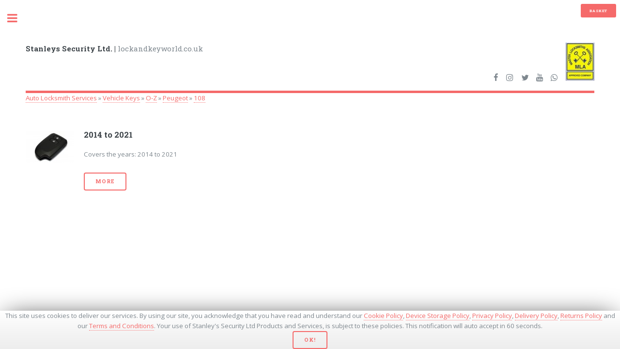

--- FILE ---
content_type: text/html; charset=UTF-8
request_url: https://lockandkeyworld.co.uk/auto-locksmith-services/vehicle-keys/o-z/peugeot/108/
body_size: 4071
content:
<!DOCTYPE HTML>
<!--
	Editorial by HTML5 UP
	html5up.net | @ajlkn
	Free for personal and commercial use under the CCA 3.0 license (html5up.net/license)
-->
<html lang="en">
	<head>
		<title>Stanleys Security Ltd | Auto Locksmith Services » Vehicle Keys » O-Z » Peugeot » 108</title>
		<meta charset="utf-8">
		<meta http-equiv="Content-Type" content="text/html;charset=utf-8" />
		<meta name="theme-color" content="#f56a6a"/>
		<meta name="description" content="" />
		<meta name="keywords" content=""/>
		<meta name="author" content="Stanleys Security Ltd | Simon Britstone" />
		<meta name="viewport" content="width=device-width, initial-scale=1" />
		<meta name="msvalidate.01" content="1C0333E6982F1E5DADAF02035408182E" />		
		<meta name="google-site-verification" content="mNZP74UMC5-DB0EeiEKw1HpmH9sCjGtqbLQTbCMAfSk" />
		<!-- Google tag (gtag.js) -->
		<script async src="https://www.googletagmanager.com/gtag/js?id=G-MFEHP5PPQW">
		</script>
		<script>
			window.dataLayer = window.dataLayer || [];
			function gtag(){dataLayer.push(arguments);}
			gtag('js', new Date());

			gtag('config', 'G-MFEHP5PPQW');
		</script>
		<!--[if lte IE 8]><script src="/assets/js/ie/html5shiv.js"></script><![endif]-->
		<link rel="stylesheet" href="/assets/css/main.css" />
		<link rel="stylesheet" href="/assets/css/nav-load.css" />
		<link rel="stylesheet" href="/assets/css/lightbox.css" />
		<link rel="stylesheet" href="/assets/css/slippry.css" />
		<link rel="manifest" href="/manifest.json">
				<link rel="canonical" href="https://lockandkeyworld.co.uk/auto-locksmith-services/vehicle-keys/o-z/peugeot/108/" />
		<!--<link rel="stylesheet" href="/assets/css/cart.css" />-->
		<!--[if lte IE 9]><link rel="stylesheet" href="/assets/css/ie9.css" /><![endif]-->
		<!--[if lte IE 8]><link rel="stylesheet" href="/assets/css/ie8.css" /><![endif]-->
		<!--[if gte IE 9]>
  <style type="text/css">
    .gradient {
       filter: none;
    }
  </style>
<![endif]-->
		<script src="/assets/js/jquery.min.js"></script>
		<script src="/assets/js/skel.min.js"></script>
		<script src="/assets/js/main.js?1537959405"></script>
		<script src="/assets/js/util.js" async></script>
		<!--[if lte IE 8]><script src="/assets/js/ie/respond.min.js"></script><![endif]-->
	</head>
	<!-- Google tag (gtag.js) -->
<script async src="https://www.googletagmanager.com/gtag/js?id=G-MFEHP5PPQW"></script>
<script>
  window.dataLayer = window.dataLayer || [];
  function gtag(){dataLayer.push(arguments);}
  gtag('js', new Date());

  gtag('config', 'G-MFEHP5PPQW');
</script>	<body>
	<input type="hidden" id="page-id" style="display:none" value="19719">			
		<!-- Wrapper -->
			<div id="wrapper">

				<!-- Main -->
					<div id="main">
						<section id="basket-section">
							 <div class="button special small menu1">
											<span id="basket">Basket</span><span id="quick-total" style="display:block"><span id="tot"></span></span>
						</div>		<table class="cart-holder" id="view-basket">

		</table>	
&nbsp;
						</section>
						<div class="inner">

							<!-- Header -->
								<header id="header">

	<a href="/" class="logo"><strong>
	Stanleys Security Ltd. | </strong>lockandkeyworld.co.uk</a>
	<ul class="icons" class="">
		<li><a href="https://www.facebook.com/Lockandkeyworld/" class="icon fa-facebook"><span class="label">Facebook</span></a></li>
		<li><a href="https://www.instagram.com/stanleysgroup/" class="icon fa-instagram"><span class="label">Instagram</span></a></li>
		<li><a href="https://twitter.com/stanleysgroup" class="icon fa-twitter"><span class="label">Twitter</span></a></li>
		<li><a href="https://www.youtube.com/channel/UCEzD3xwk7mahdhTVuEsZ7sQ/" class="icon fa-youtube"><span class="label">Youtube</span></a></li>
		<li><a href="https://wa.me/+441704501336" class="icon fa-whatsapp"><span class="label">WhatsApp</span></a></li>
		<li><a href="https://www.locksmiths.co.uk" target="_blank" class="icon" rel="noopener noreferrer"><span class="logo"><img src="/images/mla_logo.jpg" style="" alt="Master Locksmiths Assocation"/></span></a></li>
	</ul>

</header>
<!-- Ajax Breadcrumbs-->
<div id="breadcrumb-holder"><div id="breadcrumb-loading-holder"><div id="breadcrumb-loading"></div><div id="breadcrumb-loading-text">Loading Breadcrumbs...</div></div></div>

	
	<script type="application/ld+json">
		{
			"@context": "http://schema.org",
			"@type": "BreadcrumbList",
			"itemListElement": 
				[
					
					{
					"@type": "ListItem",
					"position": 1,
					"item": 
						{
							"@id": "lockandkeyworld.co.uk/auto-locksmith-services/",
							"name": "Auto Locksmith Services"
						}
					},
					{
					"@type": "ListItem",
					"position": 2,
					"item": 
						{
							"@id": "lockandkeyworld.co.uk/auto-locksmith-services/vehicle-keys/",
							"name": "Vehicle Keys"
						}
					},
					{
					"@type": "ListItem",
					"position": 3,
					"item": 
						{
							"@id": "lockandkeyworld.co.uk/auto-locksmith-services/vehicle-keys/o-z/",
							"name": "O-Z"
						}
					},
					{
					"@type": "ListItem",
					"position": 4,
					"item": 
						{
							"@id": "lockandkeyworld.co.uk/auto-locksmith-services/vehicle-keys/o-z/peugeot/",
							"name": "Peugeot"
						}
					},
					{
					"@type": "ListItem",
					"position": 5,
					"item": 
						{
							"@id": "lockandkeyworld.co.uk/auto-locksmith-services/vehicle-keys/o-z/peugeot/108/",
							"name": "108"
						}
					}]
}
</script> 

							<!-- Banner -->
															</section>
							

							<!-- Section -->
								<section>														
										<div class="posts">
      

	   <article>
											<a href="/auto-locksmith-services/vehicle-keys/o-z/peugeot/108/2014-to-2021.html" class="image left">
												<picture>
													<source media="(min-width: 100px)" srcset="/assets/php/image.php?w=100&src=images%2FKey%20Images%2Ftoyota%20aygo%20peugeot%20108%20citroen%20c1%20proxy%20remote%20key.jpg">
													<source media="(min-width: 200px)" srcset="/assets/php/image.php?w=125&src=images%2FKey%20Images%2Ftoyota%20aygo%20peugeot%20108%20citroen%20c1%20proxy%20remote%20key.jpg">
													<source media="(min-width: 300px)" srcset="/assets/php/image.php?w=150&src=images%2FKey%20Images%2Ftoyota%20aygo%20peugeot%20108%20citroen%20c1%20proxy%20remote%20key.jpg">
													<source media="(min-width: 400px)" srcset="/assets/php/image.php?w=200&src=images%2FKey%20Images%2Ftoyota%20aygo%20peugeot%20108%20citroen%20c1%20proxy%20remote%20key.jpg">
													<source media="(min-width: 500px)" srcset="/assets/php/image.php?w=250&src=images%2FKey%20Images%2Ftoyota%20aygo%20peugeot%20108%20citroen%20c1%20proxy%20remote%20key.jpg">
													<source media="(min-width: 600px)" srcset="/assets/php/image.php?w=300&src=images%2FKey%20Images%2Ftoyota%20aygo%20peugeot%20108%20citroen%20c1%20proxy%20remote%20key.jpg">
													<source media="(min-width: 700px)" srcset="/assets/php/image.php?w=400&src=images%2FKey%20Images%2Ftoyota%20aygo%20peugeot%20108%20citroen%20c1%20proxy%20remote%20key.jpg">
													<img src="/assets/php/image.php?w=50&src=images%2FKey%20Images%2Ftoyota%20aygo%20peugeot%20108%20citroen%20c1%20proxy%20remote%20key.jpg" alt="2014 to 2021">
												</picture>
												</a>
											<h3>2014 to 2021</h3>
											<p>Covers the years: 2014 to 2021</p>
											<ul class="actions">
												<li><a href="/auto-locksmith-services/vehicle-keys/o-z/peugeot/108/2014-to-2021.html" class="button">More</a></li>
											</ul>
										</article> </div>																	
								</section>
								
						</div>
					</div>

				<!-- Sidebar -->
					<div id="sidebar">
						<div class="inner">

							<!-- Search -->
								<section id="search" class="alt">
									<form>
										<input type="text" name="query" id="query" placeholder="Search" autocomplete="off" />
									</form>
								</section>

							<!-- Menu -->
									<nav id="menu">
	<header class="major">
		<h2>Menu</h2>
	</header>
	<div id="loader-holder">
<div id="loader"></div>	
<div id="loader-text" style="text-align:center;">Navigation Loading</div>
</div>
<ul id="nav" style="display:none">
</ul>
</nav>
							<!-- Section -->
								<section>
									<header class="major">
										<h2>Get in touch</h2>
									</header>
									<p>We are located in Southport, Merseyside. Our premisis has been trading since 1940, supplying hardware, garden tools and machinery, fuel items and locksmithing services. Not only locally but internationally.</p>
									<ul class="contact">
										<li class="fa-envelope-o"><a href="mailto:info@lockandkeyworld.co.uk">info@lockandkeyworld.co.uk</a></li>
										<li class="fa-whatsapp"><a href="https://wa.me/+441704501336">+441704501336</a><br />
										<a href="https://wa.me/+441704535369">+441704535369</a><br />
										<a href="https://wa.me/+447534485437">+447534485437</a></li>
										<li class="fa-phone"><a href="tel:+441704501336">(01704) 501336</a><br />
										<a href="tel:+441704535369">(01704) 535369</a><br />
										<a href="tel:+447534485437">(07534) 485437</a></li>
										<li class="fa-home">106-114 Shakespeare Street<br />
										Southport, Merseyside<br />
										PR8 5AJ, United Kingdom</li>
										<li class="fa-clock-o">Opening Hours: <br />Monday-Friday<br />9:00 AM till 5:00 PM<br />Saturday<br />9:00 AM till 1:00 PM</li>
										<li class="fa-map"><iframe src="https://www.google.com/maps/embed?pb=!1m18!1m12!1m3!1d2365.4478157801864!2d-3.0078185833970226!3d53.6389868800415!2m3!1f0!2f0!3f0!3m2!1i1024!2i768!4f13.1!3m3!1m2!1s0x487b3ec69a99c513%3A0x62e3c41419c8b18d!2sStanley+Security+Ltd!5e0!3m2!1sen!2suk!4v1509564743245" frameborder="0" style="border:0;width:100%" allowfullscreen></iframe></li>
									</ul>
								</section>

							<!-- Footer -->
								<footer id="footer">
									<p class="copyright">&copy; Stanleys Security Limited. All rights reserved. Design: <a href="https://html5up.net">HTML5 UP</a>. Development: <a href="mailto:simon@lockandkeyworld.com">S. Britstone</a>.</p>
									<p class="copyright">If you wish to visit our old website you can click <a href="/archive" target="_blank">here</a>.</p>
									<p class="copyright">To see our Privacy Policy click <a href="/privacy-policy.html" target="_blank">here</a>.</p>
									<p class="copyright">To see our Cookie Policy click <a href="/cookie-policy.html" target="_blank">here</a>.</p>
									<p class="copyright">To see our Delivery Policy click <a href="/delivery-policy.html" target="_blank">here</a>.</p>
									<p class="copyright">To see our Returns Policy click <a href="/returns-policy.html" target="_blank">here</a>.</p>
									<p class="copyright">To see our Terms and Conditions click <a href="/t&c.html" target="_blank">here</a>.</p>

								</footer>

						</div>
					</div>
				<!-- Search Results-->
				<section id="search-section">
					
					<div id="search-overlay">
						

					<div class="holder gradient">
						<div id="search-results-table">
									<table id="s-results" class="alt">
									
									</table>
									</div>
						</div>
					</div>
				</section>
				<section id="error-section">
					<div class="error-small">
						
					</div>
				</section>
				<section id="lightbox-section">
					<div class="lightbox-holder">
						<div class="lightbox-close">
						X
						</div>
						<div class="lightbox-image">
						<img id="lightbox-img" src="" alt="CCTV View Front Counter">
						</div>
						<div class="lightbox-text">
												</div>
					</div>
				</section>
			</div>

		<!-- Scripts -->

		<!--[if lte IE 8]><script src="assets/js/ie/respond.min.js"></script><![endif]-->
		<script src="/assets/js/slippry.min.js"></script>
		<script src="/assets/js/basket.js?1675958694" async></script>
		<script src="/assets/js/search.js?1537986699" async></script>
		<script src="/assets/js/localforage.min.js"></script>
		<script src="/assets/js/nav.js?1617786760" async></script>
		<script src="/assets/js/downscale.js" async></script>
		<script src="/assets/js/downsample.js" async></script>
		<script src="/assets/js/canvas.js" async></script>
		<script src="/assets/js/forms.js?1537987858" async></script>
		<script src="/assets/js/priv-cook.js?1537991458" async></script>
		<script src="/assets/js/breadcrumbs.js?1537988644" async></script>
		<script src="/assets/js/jstree.min.js?1537951539" async></script>
		<script src="/assets/js/purify.js?1688560840" async></script>
				<script>
			$(document).ready(function(){
				$('#slider').slippry(
					{

					}
				);
				if(typeof check !== 'undefined')
					{
						getLocation(true);
					}

			});

		</script>
	</body>
</html>


--- FILE ---
content_type: text/html; charset=UTF-8
request_url: https://lockandkeyworld.co.uk/assets/php/newf.php
body_size: 151
content:
{"breadcrumbs":[{"id":"19719","pagetitle":"108","parentId":201,"pageURI":"auto-locksmith-services\/vehicle-keys\/o-z\/peugeot\/108\/"},{"id":"201","pagetitle":"Peugeot","parentId":3825,"pageURI":"auto-locksmith-services\/vehicle-keys\/o-z\/peugeot\/"},{"id":"3825","pagetitle":"O-Z","parentId":172,"pageURI":"auto-locksmith-services\/vehicle-keys\/o-z\/"},{"id":"172","pagetitle":"Vehicle Keys","parentId":37,"pageURI":"auto-locksmith-services\/vehicle-keys\/"},{"id":"37","pagetitle":"Auto Locksmith Services","parentId":0,"pageURI":"auto-locksmith-services\/"}]}

--- FILE ---
content_type: text/css
request_url: https://lockandkeyworld.co.uk/assets/css/slippry.css
body_size: 2084
content:
@charset "UTF-8";

/**
 *
 * slippry v1.4.0 - Responsive content slider for jQuery
 * http://slippry.com
 *
 * Authors: Lukas Jakob Hafner - @saftsaak
 *          Thomas Hurd - @SeenNotHurd
 *
 * Copyright 2016, booncon oy - http://booncon.com
 *
 *
 * Released under the MIT license - http://opensource.org/licenses/MIT
 */
/* kenBurns animations, very basic */
@-webkit-keyframes left-right {
  0% {
    -webkit-transform: translateY(-20%) translateX(-10%);
            transform: translateY(-20%) translateX(-10%); }
  100% {
    -webkit-transform: translateY(0%) translateX(10%);
            transform: translateY(0%) translateX(10%); } }
@-o-keyframes left-right {
  0% {
    -o-transform: translateY(-20%) translateX(-10%);
       transform: translateY(-20%) translateX(-10%); }
  100% {
    -o-transform: translateY(0%) translateX(10%);
       transform: translateY(0%) translateX(10%); } }
@keyframes left-right {
  0% {
    -webkit-transform: translateY(-20%) translateX(-10%);
         -o-transform: translateY(-20%) translateX(-10%);
            transform: translateY(-20%) translateX(-10%); }
  100% {
    -webkit-transform: translateY(0%) translateX(10%);
         -o-transform: translateY(0%) translateX(10%);
            transform: translateY(0%) translateX(10%); } }
@-webkit-keyframes right-left {
  0% {
    -webkit-transform: translateY(0%) translateX(10%);
            transform: translateY(0%) translateX(10%); }
  100% {
    -webkit-transform: translateY(-20%) translateX(-10%);
            transform: translateY(-20%) translateX(-10%); } }
@-o-keyframes right-left {
  0% {
    -o-transform: translateY(0%) translateX(10%);
       transform: translateY(0%) translateX(10%); }
  100% {
    -o-transform: translateY(-20%) translateX(-10%);
       transform: translateY(-20%) translateX(-10%); } }
@keyframes right-left {
  0% {
    -webkit-transform: translateY(0%) translateX(10%);
         -o-transform: translateY(0%) translateX(10%);
            transform: translateY(0%) translateX(10%); }
  100% {
    -webkit-transform: translateY(-20%) translateX(-10%);
         -o-transform: translateY(-20%) translateX(-10%);
            transform: translateY(-20%) translateX(-10%); } }
/* added to the original element calling slippry */
.sy-box.sy-loading {
  background: url("/images/sy-loader.gif") 50% 50% no-repeat;
  -webkit-background-size: 32px 32px;
          background-size: 32px;
  min-height: 40px; }
  .sy-box.sy-loading .sy-slides-wrap, .sy-box.sy-loading .sy-pager {
    visibility: hidden; }

/* element that wraps the slides */
.sy-slides-wrap {
  position: relative;
  height: 25em;
  max-height:50vh;
  width: 100%; }
  .sy-slides-wrap:hover .sy-controls {
    display: block; }

/* element that crops the visible area to the slides */
.sy-slides-crop {
  height: 100%;
  width: 100%;
  position: absolute;
  overflow: hidden; }

/* list containing the slides */
.sy-list {
  width: 100%;
  height: 100%;
  list-style: none;
  margin: 0;
  padding: 0;
  position: absolute; }
  .sy-list.horizontal {
    -webkit-transition: left ease;
         -o-transition: left ease;
            transition: left ease; }
  .sy-list.vertical {
    -webkit-transition: top ease;
         -o-transition: top ease;
            transition: top ease; }

/* single slide */
.sy-slide {
  position: absolute;
  width: 100%;
  z-index: 2; }
  .sy-slide.kenburns {
    width: 140%;
    left: -20%; }
    .sy-slide.kenburns.useCSS {
      -webkit-transition-property: opacity;
           -o-transition-property: opacity;
              transition-property: opacity; }
      .sy-slide.kenburns.useCSS.sy-ken:nth-child(1n) {
        -webkit-animation-name: left-right;
             -o-animation-name: left-right;
                animation-name: left-right;
        -webkit-animation-fill-mode: forwards;
             -o-animation-fill-mode: forwards;
                animation-fill-mode: forwards; }
      .sy-slide.kenburns.useCSS.sy-ken:nth-child(2n) {
        -webkit-animation-name: right-left;
             -o-animation-name: right-left;
                animation-name: right-left;
        -webkit-animation-fill-mode: forwards;
             -o-animation-fill-mode: forwards;
                animation-fill-mode: forwards; }
  .sy-slide.sy-active {
    z-index: 3; }
  .sy-slide > img {
    margin: 0;
    padding: 0;
    display: block;
    width: 100%;
    border: 0; }
  .sy-slide > a {
    margin: 0;
    padding: 0;
    display: block;
    width: 100%; }
    .sy-slide > a > img {
      margin: 0;
      padding: 0;
      display: block;
      width: 100%;
      border: 0; }

/* next/ prev buttons, with arrows and clickable area a lot larger than the visible buttons */
.sy-controls {
  display: none;
  list-style: none;
  height: 100%;
  width: 100%;
  position: absolute;
  padding: 0;
  margin: 0; }
  .sy-controls li {
    position: absolute;
    width: 10%;
    min-width: 4.2em;
    height: 100%;
    z-index: 33; }
    .sy-controls li.sy-prev {
      left: 0;
      top: 0; }
      .sy-controls li.sy-prev a:after {
        background-position: -5% 0; }
    .sy-controls li.sy-next {
      right: 0;
      top: 0; }
      .sy-controls li.sy-next a:after {
        background-position: 105% 0; }
    .sy-controls li a {
      position: relative;
      width: 100%;
      height: 100%;
      display: block;
      text-indent: -9999px; }
      .sy-controls li a:link, .sy-controls li a:visited {
        opacity: 0.4; }
      .sy-controls li a:hover, .sy-controls li a:focus {
        opacity: 0.8;
        outline: none; }
      .sy-controls li a:after {
        content: "";
        background-image: url("/images/arrows.svg");
        background-repeat: no-repeat;
        -webkit-background-size: cover;
                background-size: cover;
        text-align: center;
        text-indent: 0;
        line-height: 2.8em;
        color: #111;
        font-weight: 800;
        position: absolute;
        background-color: #fff;
        width: 2.8em;
        height: 2.8em;
        left: 50%;
        top: 50%;
        margin-top: -1.4em;
        margin-left: -1.4em;
        border-radius: 50%; }
  @media only screen and (max-device-width: 600px) {
    .sy-controls {
      display: block; }
      .sy-controls li {
        min-width: 2.1em; }
        .sy-controls li a:after {
          width: 1.4em;
          height: 1.4em;
          margin-top: -0.7em;
          margin-left: -0.7em; } }

/* captions, styled fo the overlay variant */
.sy-caption-wrap {
  position: absolute;
  bottom: 2em;
  z-index: 12;
  left: 50%; }
  .sy-caption-wrap .sy-caption {
    position: relative;
    left: -50%;
    background-color: rgba(0, 0, 0, 0.54);
    color: #fff;
    padding: 0.4em 1em;
    border-radius: 1.2em; }
    .sy-caption-wrap .sy-caption a:link, .sy-caption-wrap .sy-caption a:visited {
      color: #e24b70;
      font-weight: 600;
      text-decoration: none; }
    .sy-caption-wrap .sy-caption a:hover, .sy-caption-wrap .sy-caption a:focus {
      text-decoration: underline; }
  @media only screen and (max-device-width: 600px), screen and (max-width: 600px) {
    .sy-caption-wrap {
      left: 0;
      bottom: 0.4em; }
      .sy-caption-wrap .sy-caption {
        left: 0;
        padding: 0.2em 0.4em;
        font-size: 0.92em;
        border-radius: 0; } }

/* pager bubbles */
.sy-pager {
  clear: both;
  display: block;
  width: 100%;
  margin: 1em 0 0;
  padding: 0;
  list-style: none;
  text-align: center; }
  .sy-pager li {
    display: inline-block;
    width: 1.2em;
    height: 1.2em;
    margin: 0 1em 0 0;
    border-radius: 50%; }
    .sy-pager li.sy-active a {
      background-color: #e24b70; }
    .sy-pager li a {
      width: 100%;
      height: 100%;
      display: block;
      background-color: #ccc;
      text-indent: -9999px;
      -webkit-background-size: 2em 2em;
              background-size: 2em;
      border-radius: 50%; }
      .sy-pager li a:link, .sy-pager li a:visited {
        opacity: 1.0; }
      .sy-pager li a:hover, .sy-pager li a:focus {
        opacity: 0.6; }

/* element to "keep/ fill" the space of the content, gets intrinsic height via js */
.sy-filler {
  width: 100%; }
  .sy-filler.ready {
    -webkit-transition: padding 600ms ease;
         -o-transition: padding 600ms ease;
            transition: padding 600ms ease; }


--- FILE ---
content_type: text/javascript
request_url: https://lockandkeyworld.co.uk/assets/js/nav.js?1617786760
body_size: 3297
content:
/*
	Ajax navigation loader complete with database storage for its elements.
	Uses localforage to handle DB intergration.

	This app will save data to your local device, for functionality purposes 
	only.
	
	Data Saved :
		- A checksum of our database, to compare against its self in the future.
		- A navigation database, housing, the link addresses, the names and id 
		numbers.

	This application is used explicitly for the improvement of your user 
	experience,	and to save you and your devices data transfer use, and use the 
	navigation while offline.

	This data can be deleted at any time by using your browsers clear cache 
	system, be it via its clear history setting, or via its developer console, 
	by finding the Storage Settings, the databases/data can also be removed 
	from there.

*/

localforage.config
	(
		{
			name        : 'Stanleys Navigation System',
			version     : 1.0,
			storeName   : 'navigation', // Should be alphanumeric, with underscores.
			description : 'Holds the navigation database, to avoid major requests for the large navigation structure over and over again.'
		}
	); 
/*
	init localforage
	required for DB intergration and before any database actions take place
*/

function getChecksum()
	{
		console.log('getChecksum() Executed');
		console.log('----------------------');
		//read localforage.checksum and perform check on its data
		localforage.getItem('checksum').then
			(
			//if checksum can be read from DB
			function(value)
				{
					console.log('Current Checksum: '+value);
					/*	
						check if this database checksum field matches an ajax call to 
						get-checksum with this value
					*/
					var nav = $.ajax
						(
							{
								url: "/assets/php/getNav.php",
								type: "POST",
								data: 
									{	
										action: "checksum",
										checksum: value
									},
								dataType: "html",
								timeout: 600000
							}
						);
				
					nav.done
						(
							function(input)
								{
									/*
										once the request is done
										input will either contain just a checksum, or a checksum and
										a DB may aswell check the ajax field that came in, rather 
										than if the db does not contain a DB, either are a valid 
										test
									*/
									var arr = JSON.parse(input);
									if(value==arr['checksum'])
										{
											console.log('Server Checksum: '+arr['checksum']);
											console.log('----------------------');
											/*
												AJAX checksum equals that stored in value
												draw out stored data
												Error could occur if user navigates away from page 
												before nav saves from previous page db save
											*/
											drawDBNav();
										}
									else 
										{
											console.log('Server Checksum: '+arr['checksum']);
											console.log('----------------------');
											/*
												AJAX checksum does not match that stored in DB
												Save new checksum
											*/
											localforage.setItem('checksum', arr['checksum']);
											/*
												Then save new nav to db
											*/
											localforage.setItem('db', arr['nav'][0]).then
												(
													function () 
														{
															return localforage.getItem('db');
														}
												).then(
													function (value) 
														{
															/*
																we saved our DB
																console.log('DB Set!!!!');
																execute build here
															*/
															drawDBNav();
															$sidebar.addClass('inactive');
														}
												).catch(
													function (err) 
														{
															/*
																we got an error saving our DB
																console.log('DB Set ERROR!!!!')
																execute getNav() for non DB save menu builder
															*/
															getNav();
														}
												);						
										}
								}
						)
					
					nav.fail
						(
							function( jqXHR, textStatus, error ) 
								{
									/*
										get-checksum failed to fetch data, be it due to timeout
										(slow connection, cannot fetch data in 60 seconds),
										no server file can be contacted, goosed website if this is
										case
									*/
									var err = textStatus + ", " + error;
									console.log( "Request Failed: " + err );
									errorMessage('Module: Navigation(Checksum).\n\nError: Unable to connect to Navigation(Checksum) server, please try later, or inform the webmaster.');
									getNav();
								}
						);
				}
			).catch(
				function(err)
					{
						/*
							An error while trying to read the checksum value,
							Client is not able to run DB enabled nav, just run bacup
							Run non DB saving getNav();
						*/
						console.log('Some error occurred reading the local DB.');
						getNav();
					}
			);
	}

function drawDBNav()
{
	//errorMessage('Navigation is building.....', 300);//breaks any errorMessage overlay
	localforage.getItem('db').then
		(
			function(value)
				{
					//database exists in the database
					var tmp=buildNav(0, value);
					//console.log('Building Nav....');
					$('ul[id=nav]').html(tmp);
					//console.log('Drawing Nav....');
					hideNavPreload();
					//console.log('Hiding Navigation Preload....');
					rebuildMenu();
					//console.log('Patching Screen Overlay to recognise new elements');
					//console.log('Navigation Loaded');
				}
		).catch(
			function(err)
				{
					//database does not exist, it should
					console.log('Fallback System has been enabled: '+err);
					getNav();
				}
		)
}

function getNav() // Run When client has errored, probably if client has no DB system compatible, or not allowed by device permissions
	{
		/*
			Run AJAX call to fetch entire nav
		*/
		var nav = $.ajax
			(
				{
					url: "/assets/php/getNav.php",
					type: "POST",
					data: 
						{	
							action: "get-nav"
						},
					dataType: "json",
					timeout: 600000
				}
			);
		
		nav.done
			(
				function(input)
					{
						/* 
							If AJAX call was successful.
							Send Navigation data to buildNav.
							Write to screen.
							Display written data.
						*/
						//errorMessage('Navigation is loading...');
						var nav = buildNav(0, input);
						$('ul[id=nav]').html(nav);
						hideNavPreload();
						rebuildMenu();
					}
			)
		
		nav.fail
			(
				function( jqXHR, textStatus, error ) 
					{
						/*
							If AJAX call failed.
							Show user an error.
							Hide the nav loading wheel.
							Rebild menu to blank. (May error)
						*/
						var err = textStatus + ", " + error;
						console.log( "Request Failed: " + err );
						errorMessage('Module: Navigation (Fallback).\n\nError: Unable to connect to Navigation(Fallback), please try later, or inform the webmaster.<br />Navigation uunable to load');
						hideNavPreload();
						rebuildMenu();//(May error)
					}
			);
	}	

function buildNav(id, arr)
	{
		/* 
			Builds navigation based on array fed in, and starting id
		*/
		var html ="";
		if ((arr['parents'][id]))
			{
				html += "";
				$(arr['parents'][id]).each
					(
						function (k,v)
							{
								if((!arr['parents'][v])&&(arr['items'][v]))
									{
										// echo $menu['items'][$itemId]['isfolder'];
										html += '<li><a href="/'+arr['items'][v]['uri']+'">'+arr['items'][v]['pagetitle']+'</a></li>';
									}
								if((arr['parents'][v])&&(arr['items'][v]))
									{
										html += '<li><span class="opener"><a href="/'+arr['items'][v]['uri']+'">'+arr['items'][v]['pagetitle']+'</a></span><ul><li>';
										html += buildNav(v, arr);
										html += '</ul></li>';
									}
							}
					)
				html += "";
			}
		return html;
	}

   function rebuildMenu()
	{
		var $menu = $('#menu'),
		$menu_openers = $menu.children('ul').find('.opener');

		// Openers.
		$menu_openers.each
			(
				function() 
					{
						var $this = $(this);
						$this.on
							(
								'click', function(event) 
									{
										// Prevent default.
										event.preventDefault();
										// Toggle.
										$menu_openers.not($this).parents().siblings().siblings().removeClass('active');
										$this.toggleClass('active');
									}
							);
					}
			);
	}

function hideNavPreload(lh, ul)
	{
		/*
			Hides navigation scroll wheel, and slides down the navigation
			takes 2 variables, none are set, just use defaults
			variables are for speed of animation
		*/
		if(lh=="")
			{
				lh=400;
			}
		if(ul=="")
			{
				ul=1250;
			}
		$('#loader-holder').slideToggle
			(
				lh, function()//act on loader holder
					{
						$('#loader-holder').remove();
						$('ul[id=nav]').slideToggle(ul);
					}
			);
	}
	
$(document).ready
	(
		function()
			{
				/*
					Once page is ready, run getChecksum()
				*/
				getChecksum();
			}
	)


--- FILE ---
content_type: text/javascript
request_url: https://lockandkeyworld.co.uk/assets/js/downsample.js
body_size: 516
content:
function round(val)
{
  return (val + 0.5) << 0
}

function downsample(sourceImageData, destWidth, destHeight, sourceX, sourceY,
  sourceWidth, sourceHeight)
{
  var dest = new ImageData(destWidth, destHeight)

  var SOURCE_DATA  = new Int32Array(sourceImageData.data.buffer)
  var SOURCE_WIDTH = sourceImageData.width

  var DEST_DATA  = new Int32Array(dest.data.buffer)
  var DEST_WIDTH = dest.width

  var SCALE_FACTOR_X  = destWidth  / sourceWidth
  var SCALE_FACTOR_Y  = destHeight / sourceHeight
  var SCALE_RANGE_X   = round(1 / SCALE_FACTOR_X)
  var SCALE_RANGE_Y   = round(1 / SCALE_FACTOR_Y)
  var SCALE_RANGE_SQR = SCALE_RANGE_X * SCALE_RANGE_Y

  for (var destRow = 0; destRow < dest.height; destRow++) {
    for (var destCol = 0; destCol < DEST_WIDTH; destCol++) {

      var sourceInd = sourceX + round(destCol / SCALE_FACTOR_X) +
        (sourceY + round(destRow / SCALE_FACTOR_Y)) * SOURCE_WIDTH

      var destRed   = 0
      var destGreen = 0
      var destBlue  = 0
      var destAlpha = 0

      for (var sourceRow = 0; sourceRow < SCALE_RANGE_Y; sourceRow++)
        for (var sourceCol = 0; sourceCol < SCALE_RANGE_X; sourceCol++) {
          var sourcePx = SOURCE_DATA[sourceInd + sourceCol + sourceRow * SOURCE_WIDTH]
          destRed   += sourcePx <<  24 >>> 24
          destGreen += sourcePx <<  16 >>> 24
          destBlue  += sourcePx <<  8  >>> 24
          destAlpha += sourcePx >>> 24
        }

      destRed   = round(destRed   / SCALE_RANGE_SQR)
      destGreen = round(destGreen / SCALE_RANGE_SQR)
      destBlue  = round(destBlue  / SCALE_RANGE_SQR)
      destAlpha = round(destAlpha / SCALE_RANGE_SQR)

      DEST_DATA[destCol + destRow * DEST_WIDTH] =
        (destAlpha << 24) |
        (destBlue  << 16) |
        (destGreen << 8)  |
        (destRed)
    }
  }

  return dest
}

--- FILE ---
content_type: text/javascript
request_url: https://lockandkeyworld.co.uk/assets/js/downscale.js
body_size: 2666
content:
function createTiming(enabled, source, destWidth, destHeight)
{
  var start  = new Date
  var timing = {}
  var prev   = start
  var n      = "01"

  return {
    mark: enabled ? function(name) {
      name = n + ". " + (name || "...")
      timing[name] = { "time (ms)": (new Date) - prev }
      prev = new Date
      n = ("0" + ((n >> 0) + 1)).substr(-2)
    } : new Function,
    finish: enabled ? function() {
      timing[n + " TOTAL"] = { "time (ms)": (new Date) - start }
      console.log("IMAGE SOURCE:", source)
      console.log("DOWNSCALE TO:", destWidth + "x" + destHeight)
      console.table(timing)
    } : new Function
  }
}

function createCache()
{
  var keys       = []
  var values     = []
  var subscribes = []
  var PENDING    = new Object

  return {
    createSetter: function(key) {
      if (this.get(key)) {
        return
      }
      var cacheInd = keys.push(key) - 1
      values.push(PENDING)
      subscribes.push([])

      return function(value) {
        values[cacheInd] = value
        subscribes[cacheInd] = subscribes[cacheInd].reduce(function(r, resolve) {
          resolve(value)
        }, [])
      }
    },
    get: function(key, resolve) {
      var cacheInd = keys.indexOf(key)
      if (!~cacheInd) {
        return
      }
      if (values[cacheInd] === PENDING) {
        subscribes[cacheInd].push(resolve)
        return
      }
      resolve(values[cacheInd])
    },
    has: function(key) {
      return !!~keys.indexOf(key)
    }
  }
}

function getImageData(canvas, img, sourceWidth, sourceHeight)
{
  canvas.width  = sourceWidth
  canvas.height = sourceHeight

  var ctx = canvas.getContext("2d")
  ctx.drawImage(img, 0, 0)

  return ctx.getImageData(0, 0, sourceWidth, sourceHeight)
}

function putImageData(canvas, imageData)
{
  canvas.width  = imageData.width
  canvas.height = imageData.height

  var ctx = canvas.getContext("2d")
  ctx.putImageData(imageData, 0, 0)

  return canvas
}

function remapDimensions(destWidth, destHeight, sourceX, sourceY, sourceWidth,
  sourceHeight)
{
  var origSourceWidth  = sourceWidth
  var origSourceHeight = sourceHeight

  var sourceRatio = sourceWidth / sourceHeight

  if (destWidth === 0) {
    destWidth = destHeight * sourceRatio >> 0
  }

  if (destHeight === 0) {
    destHeight = destWidth / sourceRatio >> 0
  }

  var destRatio   = destWidth / destHeight

  if (destRatio > sourceRatio) {
    sourceHeight = sourceWidth / destRatio >> 0
  }
  else {
    sourceWidth = sourceHeight * destRatio >> 0
  }

  var sourceX = sourceX || (origSourceWidth  - sourceWidth)  / 2 >> 0
  var sourceY = sourceY || (origSourceHeight - sourceHeight) / 2 >> 0

  return {
    destWidth    : destWidth,
    destHeight   : destHeight,
    sourceX      : sourceX,
    sourceY      : sourceY,
    sourceWidth  : sourceWidth,
    sourceHeight : sourceHeight
  }
}

function produceResult(canvas, options, callback)
{
  if (options.returnCanvas) {
    callback(canvas)
    return
  }

  if (options.returnBlob) {
    canvas.toBlob(callback, "image/" + (options.imageType || "jpeg"),
      options.quality || .85)
    return
  }

  var dataURL = canvas.toDataURL("image/" + (options.imageType || "jpeg"),
    options.quality || .85)

  callback(dataURL)
}

function loadArrayBuffer(source, callback)
{
  var xhr = new XMLHttpRequest

  xhr.open("GET", source)
  xhr.responseType = "arraybuffer"

  xhr.addEventListener("load", function() {
    callback(this.response)
  })

  xhr.send()
}

function loadImg(img, callback)
{
  if (img.complete) {
    callback()
  }
  else {
    img.addEventListener("load",  callback)
  }
}

function loadVideo(video, callback)
{
  if (video.readyState > 1) {
    callback()
  }
  else {
    video.addEventListener("loadeddata", callback)
  }
}

function detectSourceType(source)
{
  if (source instanceof File) {
    return "File"
  }
  if (source instanceof HTMLImageElement) {
    return "HTMLImageElement"
  }
  if (source instanceof HTMLVideoElement) {
    return "HTMLVideoElement"
  }
  if (typeof source === "string") {
    return "URL"
  }
}

function validateArguments(args)
{
  if (args.length < 3) {
    return new TypeError("3 arguments required, but only " + args.length + " present.")
  }
  if (!detectSourceType(args[0])) {
    return new TypeError("First argument should be HTMLImageElement, HTMLVideoElement, File of String")
  }
  if (typeof args[1] !== "number") {
    return new TypeError("Second argument should be a number")
  }
  if (typeof args[2] !== "number") {
    return new TypeError("Third argument should be a number")
  }
}

function downscale(source, destWidth, destHeight, options)
{
  var timing = createTiming(options && options.debug || false,
    source, destWidth, destHeight)

  var err = validateArguments(arguments)
  if (err instanceof TypeError) {
    return Promise.reject(err)
  }

  options = options || {}

  var resolveResult, rejectResult
  var result = new Promise(function(resolve, reject) {
    resolveResult = resolve
    rejectResult  = reject
  })

  downscale.canvas = downscale.canvas || document.createElement("canvas")
  downscale.cache  = downscale.cache  || createCache()

  var canvas = downscale.canvas
  var cache  = downscale.cache

  if (cache.has(source)) {
    timing.mark()
    cache.get(source,
    function(cacheData) {
      timing.mark("PENDING CACHE")
      var img = cacheData[0]
      var imageData = cacheData[1]

      var dims = remapDimensions(destWidth, destHeight, options.sourceX,
        options.sourceY, imageData.width, imageData.height)

      if (dims.sourceWidth  / dims.destWidth  >= 2 &&
          dims.sourceHeight / dims.destHeight >= 2) {
        timing.mark()
        var destImageData = downsample(imageData, dims.destWidth,
          dims.destHeight, dims.sourceX, dims.sourceY, dims.sourceWidth,
          dims.sourceHeight)
        timing.mark("DOWNSCALE")

        canvas = putImageData(canvas, destImageData)
      }
      else {
        canvas = resizeWithCanvas(canvas, img, dims.destWidth,
          dims.destHeight, dims.sourceX, dims.sourceY, dims.sourceWidth,
          dims.sourceHeight)
        timing.mark("RESIZE WITH CANVAS")
      }

      produceResult(canvas, options,
      function(result) {
        timing.mark("PRODUCE RESULT")
        resolveResult(result)
        timing.finish()
      })
    })

    return result
  }

  if (detectSourceType(source) !== "HTMLVideoElement") {
    var setCache = cache.createSetter(source)
  }

  var scaleSourceResolve = function(source, width, height) {
    var dims = remapDimensions(destWidth, destHeight, options.sourceX,
      options.sourceY, width, height)

    if (dims.sourceWidth  / dims.destWidth  >= 2 &&
        dims.sourceHeight / dims.destHeight >= 2) {
      timing.mark()
      var imageData = getImageData(canvas, source, width, height)
      timing.mark("GET IMAGE DATA")

      var destImageData = downsample(imageData, dims.destWidth,
        dims.destHeight, dims.sourceX, dims.sourceY, dims.sourceWidth,
        dims.sourceHeight)
      timing.mark("DOWNSCALE")

      canvas = putImageData(canvas, destImageData)
    }
    else {
      canvas = resizeWithCanvas(canvas, source, dims.destWidth,
        dims.destHeight, dims.sourceX, dims.sourceY, dims.sourceWidth,
        dims.sourceHeight)
      timing.mark("RESIZE WITH CANVAS")
    }

    produceResult(canvas, options,
    function(result) {
      timing.mark("PRODUCE RESULT")
      resolveResult(result)
      timing.finish()

      setCache && setCache([source, imageData])
    })
  }

  var URL = window.URL || window.webkitURL

  switch (detectSourceType(source)) {

    case "File":
      var sourceImg = document.createElement("img")
      timing.mark()
      sourceImg.src = URL.createObjectURL(source)
      timing.mark("READ FILE")
      loadImg(sourceImg,
      function() {
        timing.mark("LOAD IMAGE")
        scaleSourceResolve(sourceImg, sourceImg.naturalWidth,
          sourceImg.naturalHeight)
      })
      break

    case "HTMLImageElement":
      timing.mark()
      loadImg(source,
      function() {
        timing.mark("LOAD IMAGE")
        scaleSourceResolve(source, source.naturalWidth, source.naturalHeight)
      })
      break

    case "HTMLVideoElement":
      loadVideo(source,
      function() {
        scaleSourceResolve(source, source.videoWidth, source.videoHeight)
      })
      break

    case "URL":
      timing.mark()
      setTimeout(function() {
      loadArrayBuffer(source,
      function(arrayBuffer) {
        timing.mark("LOAD ARRAY BUFFER")
        var arrayBufferView = new Uint8Array(arrayBuffer)
        var blob = new Blob( [ arrayBufferView ], { type: "image/jpeg" } )
        var sourceImg = document.createElement("img")
        sourceImg.src = URL.createObjectURL(blob)
        timing.mark()
        loadImg(sourceImg,
        function() {
          timing.mark("LOAD IMAGE")
          scaleSourceResolve(sourceImg, sourceImg.naturalWidth,
            sourceImg.naturalHeight)
        })
      })
      })
      break
  }

  return result
}

--- FILE ---
content_type: text/javascript
request_url: https://lockandkeyworld.co.uk/assets/js/purify.js?1688560840
body_size: -27
content:
var purified = $(".content").text().replace(/[^\p{Letter}\p{Mark}]+/gu, "");
//$(".content").text(purified);

--- FILE ---
content_type: text/javascript
request_url: https://lockandkeyworld.co.uk/assets/js/main.js?1537959405
body_size: 2586
content:
/*
	Editorial by HTML5 UP
	html5up.net | @ajlkn
	Free for personal and commercial use under the CCA 3.0 license (html5up.net/license)
*/

(function($) {

	skel.breakpoints({
		xlarge: '(max-width: 1680px)',
		large: '(max-width: 1280px)',
		medium: '(max-width: 980px)',
		small: '(max-width: 736px)',
		xsmall: '(max-width: 480px)',
		'xlarge-to-max:': '(min-width: 1681px)',
		'small-to-xlarge': '(min-width: 481px) and (max-width: 1680px)'
	});

	$(function() {

		var	$window = $(window),
			$head = $('head'),
			$body = $('body');

		// Disable animations/transitions ...

			// ... until the page has loaded.
				$body.addClass('is-loading');

				$window.on('load', function() {
					setTimeout(function() {
						$body.removeClass('is-loading');
					}, 100);
				});

			// ... when resizing.
				var resizeTimeout;

				$window.on('resize', function() {

					// Mark as resizing.
						$body.addClass('is-resizing');
						//obscure();
						// Unmark after delay.
						clearTimeout(resizeTimeout);

						resizeTimeout = setTimeout(function() {
							$body.removeClass('is-resizing');
						}, 100);

				});

		// Fix: Placeholder polyfill.
			//$('form').placeholder();

		// Prioritize "important" elements on medium.
			skel.on('+medium -medium', function() {
				$.prioritize(
					'.important\\28 medium\\29',
					skel.breakpoint('medium').active
				);
			});

		// Fixes.

			// Object fit images.
				if (!skel.canUse('object-fit')
				||	skel.vars.browser == 'safari')
					$('.image.object').each(function() {

						var $this = $(this),
							$img = $this.children('img');

						// Hide original image.
							$img.css('opacity', '0');

						// Set background.
							$this
								.css('background-image', 'url("' + $img.attr('src') + '")')
								.css('background-size', $img.css('object-fit') ? $img.css('object-fit') : 'cover')
								.css('background-position', $img.css('object-position') ? $img.css('object-position') : 'center');

					});

		// Sidebar.
			var $sidebar = $('#sidebar'),
				$sidebar_inner = $sidebar.children('.inner');

			// Inactive by default on <= large.
				skel
					.on('+large', function() {
						$sidebar.addClass('inactive');
					})
					.on('-large !large', function() {
						$sidebar.removeClass('inactive');
					});

			// Hack: Workaround for Chrome/Android scrollbar position bug.
				if (skel.vars.os == 'android'
				&&	skel.vars.browser == 'chrome')
					$('<style>#sidebar .inner::-webkit-scrollbar { display: none; }</style>')
						.appendTo($head);

			// Toggle.
				if (skel.vars.IEVersion > 9) {

					$('<a href="#sidebar" class="toggle">Toggle</a>')
						.appendTo($sidebar)
						.on('click', function(event) {

							// Prevent default.
								event.preventDefault();
								event.stopPropagation();

							// Toggle.
								$sidebar.toggleClass('inactive');

						});

				}

			// Events.

				// Link clicks.
					$sidebar.on('click', 'a', function(event) {

						// >large? Bail.
							if (!skel.breakpoint('large').active)
								return;

						// Vars.
							var $a = $(this),
								href = $a.attr('href'),
								target = $a.attr('target');

						// Prevent default.
							event.preventDefault();
							event.stopPropagation();

						// Check URL.
							if (!href || href == '#' || href == '')
								return;

						// Hide sidebar.
							$sidebar.addClass('inactive');

						// Redirect to href.
							setTimeout(function() {

								if (target == '_blank')
									window.open(href);
								else
									window.location.href = href;

							}, 500);

					});

				// Prevent certain events inside the panel from bubbling.
					$sidebar.on('click touchend touchstart touchmove', function(event) {

						// >large? Bail.
							if (!skel.breakpoint('large').active)
								return;

						// Prevent propagation.
							event.stopPropagation();

					});

				// Hide panel on body click/tap.
					$body.on('click touchend', function(event) {

						// >large? Bail.
							if (!skel.breakpoint('large').active)
								return;

						// Deactivate.
							$sidebar.addClass('inactive');

					});

			// Scroll lock.
			// Note: If you do anything to change the height of the sidebar's content, be sure to
			// trigger 'resize.sidebar-lock' on $window so stuff doesn't get out of sync.

				$window.on('load.sidebar-lock', function() {

					var sh, wh, st;

					// Reset scroll position to 0 if it's 1.
						if ($window.scrollTop() == 1)
							$window.scrollTop(0);

					$window
						.on('scroll.sidebar-lock', function() {
							
							var x, y;
							return;
							// IE<10? Bail.
								if (skel.vars.IEVersion < 10)
									return;

							// <=large? Bail.
								if (skel.breakpoint('large').active) {

									$sidebar_inner
										.data('locked', 0)
										.css('position', '')
										.css('top', '');

									return;

								}

							// Calculate positions.
								x = Math.max(sh - wh, 0);
								y = Math.max(0, $window.scrollTop() - x);

							// Lock/unlock.
								if ($sidebar_inner.data('locked') == 1) {

									if (y <= 0)
										$sidebar_inner
											.data('locked', 0)
											.css('position', '')
											.css('top', '');
									else
										$sidebar_inner
											.css('top', -1 * x);

								}
								else {

									if (y > 0)
										$sidebar_inner
											.data('locked', 1)
											.css('position', 'fixed')
											.css('top', -1 * x);

								}

						})
						.on('resize.sidebar-lock', function() {

							// Calculate heights.
								wh = $window.height();
								sh = $sidebar_inner.outerHeight() + 30;

							// Trigger scroll.
								$window.trigger('scroll.sidebar-lock');

						})
						.trigger('resize.sidebar-lock');

					});

		// Menu.
			var $menu = $('#menu'),
				$menu_openers = $menu.children('ul').find('.opener');

			// Openers.
				$menu_openers.each(function() {

					var $this = $(this);

					$this.on('click', function(event) {

						// Prevent default.
							event.preventDefault();

						// Toggle.
							$menu_openers.not($this).parents().siblings().siblings().removeClass('active');
							$this.toggleClass('active');

						// Trigger resize (sidebar lock).
							$window.triggerHandler('resize.sidebar-lock');

					});

				});

	});

})(jQuery);
	
function errorMessage (message, delay)
{
	if(typeof delay ==='undefined')
		{
			delay = 7000;
			//alert(delay);
		}
	if($('#cookie-confirm').is(':visible'))
		{
  	  		localStorage.accept = 1;
  	  		document.getElementById('cookie-confirm').remove()
		}
	//Shorter messages preferred
	console.log(message);	
	$('.error-small').slideDown
		('fast', function()
			{
				$('.error-small').html(message);
			}
		).delay(delay);
	
	$('.error-small').slideUp
		('slow', function()
			{
				$('.error-small').empty();
			}
		)

}

$('.error-small').on
	('click', function()
		{
			if($('.error-small').css('display')!="none")
				{
					$('.error-small').css('display', 'none');
				}
		}
	)
$('.overlay').click
	(
		function(event) 
			{
				$('.overlay').slideUp();
				$('.holder').slideUp();
			}
	)

$(document).on
	('click', function()
		{
			if($('.error-small').css('display')!="none")
			{
				$('.error-small').css('display', 'none');
			}
		}
	)


--- FILE ---
content_type: text/javascript
request_url: https://lockandkeyworld.co.uk/assets/js/canvas.js
body_size: 146
content:
function resizeWithCanvas(canvas, source, destWidth, destHeight, sourceX, sourceY, sourceWidth, sourceHeight)
	{
		var canvas = document.createElement("canvas")
		canvas.width  = destWidth
		canvas.height = destHeight
		var ctx = canvas.getContext("2d")
		ctx.mozImageSmoothingEnabled    = true
		ctx.imageSmoothingQuality       = "high"
		ctx.webkitImageSmoothingEnabled = true
		ctx.msImageSmoothingEnabled     = true
		ctx.imageSmoothingEnabled       = true
		ctx.drawImage(source, sourceX, sourceY, sourceWidth, sourceHeight, 0, 0, destWidth, destHeight)
		return canvas
	}

--- FILE ---
content_type: text/javascript
request_url: https://lockandkeyworld.co.uk/assets/js/priv-cook.js?1537991458
body_size: 760
content:
function privacy()
	{
		localforage.getItem('cookie').then
			(
				//if coookie exists put its value into value
				function(value)
					{
						//console.log('Privacy Cookie Value: '+value);
						if(value===null)
							{
								//console.log('value=null');
								//privacy cookie not set at all
								//So Draw Boxes
								$('body').prepend('<div id="cookie-confirm" class="cookie-confirm">This site uses cookies to deliver our services. By using our site, you acknowledge that you have read and understand our <a href="/cookie-policy.html" target="_blank">Cookie Policy</a>, <a href="/device-storage-policy.html" target="_blank">Device Storage Policy</a>, <a href="/privacy-policy.html" target="_blank">Privacy Policy</a>, <a href="/delivery-policy.html" target="_blank">Delivery Policy</a>, <a href="returns-policy.html" target="_blank">Returns Policy</a> and our <a href="https://lockandkeyworld.co.uk/t&c.html" target="_blank">Terms and Conditions</a>. Your use of Stanley\'s Security Ltd Products and Services, is subject to these policies. This notification will auto accept in 60 seconds.<br/><button id="confirm_cookie">Ok!</button></div>');
								//Add event listener for ok click
								document.getElementById("confirm_cookie").addEventListener
									(
										"click", function()
											{
												localforage.setItem('cookie', 'clicked');
												document.getElementById('cookie-confirm').remove()
												clearTimeout(cookieTimer);
											}
									)
								cookieTimer = setTimeout
									(
										function()
											{ 
												localforage.setItem('cookie', 'timed');
												document.getElementById('cookie-confirm').remove() 
											}, 60000
									);						
							}
						else
							{
								//console.log('User previously accepted privacy popup with a method of '+value)
							}
					}
			).catch
				(
					function(err)
						{
							//an error occured
							console.log(err);
						}
				)
	}

$(document).ready
	(
		function()
			{
				privacy();
			}
	);